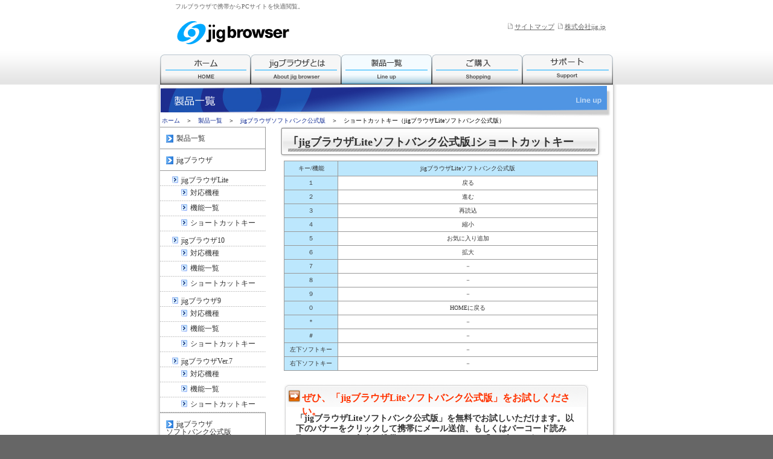

--- FILE ---
content_type: text/html; charset=Shift_JIS
request_url: http://br.jig.jp/session_QfaUEjiHjk8T4pxw/pc/products/br_shortcutkey_litesb.html
body_size: 15798
content:
<!DOCTYPE html PUBLIC "-//W3C//DTD XHTML 1.0 Transitional//EN" "http://www.w3.org/TR/xhtml1/DTD/xhtml1-transitional.dtd">
<html xmlns="http://www.w3.org/1999/xhtml"><!-- InstanceBegin template="/Templates/main.dwt" codeOutsideHTMLIsLocked="false" -->
<head>
<meta http-equiv="Content-Type" content="text/html; charset=shift_jis">
<meta name="keywords" content="フルブラウザ,携帯,jigブラウザ,jigbrowser,ジグブラウザ,docomo,au,softbank,パソコン">
<meta name="description" content="携帯でPCサイトが見られるフルブラウザアプリ「jigブラウザ」｡便利な機能メニューで､携帯でパソコンと同じようにインターネットができます｡">
<meta http-equiv="Content-Style-Type" content="text/css">
<!-- InstanceBeginEditable name="doctitle" -->
<title>｢jigブラウザLiteソフトバンク公式版｣ショートカットキー - jigブラウザ</title>
<!-- InstanceEndEditable -->
<link rel="stylesheet" href="../css/master.css" type="text/css" media="all">
<link rel="SHORTCUT ICON" href="/favicon.ico">
<link rel="icon" href="/favicon.ico">
<!-- InstanceBeginEditable name="head" -->

<!-- InstanceEndEditable -->
</head>
<body>
<!-- header ////////////////////////////////////////////////////////////-->
<div id="header">
<div id="header-content">
<h1>フルブラウザで携帯からPCサイトを快適閲覧。</h1> 
	<div id="topnav"><!-- topnav -->
	<ul><li>
		<table border="0" cellspacing="0" cellpadding="0"><tr>
		<td valign="bottom"><img src="../img/headico_nt.png" alt="・" width="10" height="10"></td>
		<td valign="bottom"><a href="../sitemap/index.html">サイトマップ</a></td>
		</tr></table>
	</li><li>
		<table border="0" cellspacing="0" cellpadding="0"><tr>
		<td valign="bottom"><img src="../img/headico_nt.png" alt="・" width="10" height="10"></td>
		<td valign="bottom"><a href="http://jig.jp/" target="_blank">株式会社jig.jp</a></td>
		</tr></table>
	</li></ul>
	</div><!-- topnav -->
<div id="logo"><a href="../../"><img src="../img/jigbrowser_logo.gif" alt="jigブラウザ" title="jigブラウザ" width="202" height="55"></a></div>
</div><!-- header-content -->
</div><!-- header -->

<div id="mainnav-wrap">
<div id="mainnav" class="normal"><!-- InstanceBeginEditable name="navi" -->
	<ul>
	<li id="nav-home"><a href="../../" title="ホーム"><strong>ホーム</strong></a></li>
	<li id="nv-ab_jb"><a href="../aboutjigbrowser/index.html" title="jigブラウザとは"><strong>jigブラウザとは</strong></a></li>
	<li id="nv-lineup_select"><a href="index.html" title="製品一覧"><strong>製品一覧</strong></a></li>
	<li id="nv-shopping"><a href="../shopping/index.html" title="ご購入"><strong>ご購入</strong></a></li>
	<li id="nv-support"><a href="../support/index.html" title="サポート"><strong>サポート</strong></a></li>
	</ul>
<!-- InstanceEndEditable --></div><!-- mainnav -->
</div><!-- mainnav-wrap -->

<div id="wrap">
<div id="wraptop">
<div id="mainbody">
<div id="mainimg"><!-- InstanceBeginEditable name="mainimg" -->
	<p><img src="../img/main_product.jpg" width="750" height="55" title="製品一覧"></p>
	<div id="breadcrumb"><a href="../index.html">ホーム</a>　＞　<a href="index.html">製品一覧</a>　＞　<a href="jigbrowsersb.html">jigブラウザソフトバンク公式版</a>　＞　ショートカットキー（jigブラウザLiteソフトバンク公式版）</div>
<!-- InstanceEndEditable --></div><!-- mainimg -->

<div id="container">
<div id="content">
<div class="section"><!-- InstanceBeginEditable name="body" -->
	<a name="short"></a>	<h2>｢jigブラウザLiteソフトバンク公式版｣ショートカットキー</h2>
	<div id="normal_body">
		<div id="comparison" style="font-size:10px;">
		<table width="520" border="0" cellspacing="0" cellpadding="0"><tr height="18">
			<th width="82" height="18"><div align="center">キー/機能</div></th><th><div align="center">jigブラウザLiteソフトバンク公式版</div></th>
		</tr><tr height="18">
			<th><div align="center">１</div></th>
			<td><div align="center">戻る</div></td>
		</tr><tr height="18">
			<th><div align="center">２</div></th>
			<td><div align="center">進む</div></td>
		</tr><tr height="18">
			<th><div align="center">３</div></th>
			<td><div align="center">再読込</div></td>
		</tr><tr height="18">
			<th><div align="center">４</div></th>
			<td><div align="center">縮小</div></td>
		</tr><tr height="18">
			<th><div align="center">５</div></th>
			<td><div align="center">お気に入り追加</div></td>
		</tr><tr height="18">
			<th><div align="center">６</div></th>
			<td><div align="center">拡大</div></td>
		</tr><tr height="18">
			<th><div align="center">７</div></th>
			<td><div align="center">－</div></td>
		</tr><tr height="18">
			<th><div align="center">８</div></th>
			<td><div align="center">－</div></td>
		</tr><tr height="18">
			<th><div align="center">９</div></th>
			<td><div align="center">－</div></td>
		</tr><tr height="18">
			<th><div align="center">０</div></th>
			<td><div align="center">HOMEに戻る</div></td>
		</tr><tr height="18">
			<th><div align="center">＊</div></th>
			<td><div align="center">－</div></td>
		</tr><tr height="18">
			<th><div align="center">＃</div></th>
			<td><div align="center">－</div></td>
		</tr><tr height="18">
			<th><div align="center">左下ソフトキー</div></th>
			<td><div align="center">－</div></td>
		</tr><tr height="18">
			<th><div align="center">右下ソフトキー</div></th>
			<td><div align="center">－</div></td>
		</tr></table>
        <!-- 以下、Lite版は不使用につきコメントアウト -->
        <!--
        <br />
		<table width="520" border="0" cellpadding="0" cellspacing="0"><tr height="18">
			<th><div align="center">キー/機能</div></th>
			<th><div align="center">jigブラウザLiteソフトバンク公式版</div></th>
		</tr><tr height="18">
			<th width="82" height="18"><div align="center">S1</div></th>
			<td><div align="center">－</div></td>
		</tr><tr height="18">
			<th><div align="center">S2</div></th>
			<td><div align="center">－</div></td>
		</tr><tr height="18">
			<th><div align="center">S3</div></th>
			<td><div align="center">－</div></td>
		</tr><tr height="18">
			<th><div align="center">S4</div></th>
			<td><div align="center">－</div></td>
		</tr><tr height="18">
			<th><div align="center">S5</div></th>
			<td><div align="center">－</div></td>
		</tr><tr height="18">
			<th><div align="center">S6</div></th>
			<td><div align="center">－</div></td>
		</tr><tr height="18">
			<th><div align="center">S7</div></th>
			<td><div align="center">－</div></td>
		</tr><tr height="18">
			<th><div align="center">S8</div></th>
			<td><div align="center">－</div></td>
		</tr><tr height="18">
			<th><div align="center">S9</div></th>
			<td><div align="center">－</div></td>
		</tr><tr height="18">
			<th><div align="center">S0</div></th>
			<td><div align="center">－</div></td>
		</tr><tr height="18">
			<th><div align="center">S*</div></th>
			<td><div align="center">－</div></td>
		</tr><tr height="18">
			<th><div align="center">S#</div></th>
			<td><div align="center">－</div></td>
		</tr><tr height="18">
			<th><div align="center">S左下ソフトキー</div></th>
			<td><div align="center">－</div></td>
		</tr><tr height="18">
			<th><div align="center">S右下ソフトキー</div></th>
		<td><div align="center">－</div></td>
		</tr></table>
        <!-- ここまでコメントアウト -->
	</div><!-- comparison --><br>
		<div class="h3area">
		<h3><span style="font-size:0.9em;">ぜひ、「jigブラウザLiteソフトバンク公式版」をお試しください。</span></h3>
		<div class="w460b">
			<ul><li>「jigブラウザLiteソフトバンク公式版」を無料でお試しいただけます。以下のバナーをクリックして携帯にメール送信、もしくはバーコード読み取りやアドレス入力で携帯サイトにアクセスして「jigブラウザLiteソフトバンク公式版」をダウンロードしてください。</li></ul>
		</div><br>
		<div align="center">
		<a href="mailto:?subject=jig%83u%83%89%83E%83ULite%83%5C%83t%83g%83o%83%93%83N%8C%F6%8E%AE%94%C5%82%CC%82%B2%88%C4%93%E0&body=%82%E7%82%AD%82%E7%82%AD%8A%C8%92P%91%80%8D%EC%82%CC%83u%83%89%83E%83U%0D%0Ajig%83u%83%89%83E%83ULite%83%5C%83t%83g%83o%83%93%83N%8C%F6%8E%AE%94%C5%0D%0Ahttp%3A%2F%2Fbs.jig.jp%2Flite.html%3Fp%3D2"><img src="../img/btn_qr_jgsblt.jpg" alt="ケータイへ送信" width="288" height="130"></a>
		</div>
	</div><!-- h3area -->
	</div><!-- normal_body -->
<!-- InstanceEndEditable --></div><!-- section -->
</div><!-- content -->
<div id="sidebar">
<div class="section"><!-- InstanceBeginEditable name="side" -->
<ul>
<li class="sidebar0d"><a href="index.html"><img src="../img/ico_side1.gif" alt="・" width="12" height="13">製品一覧</a></li>
<li class="sidebar0d_line"><a href="jigbrowser.html"><img src="../img/ico_side1.gif" alt="・" width="12" height="13">jigブラウザ</a></li>
	<li class="sidebar1d"><a href="br_characteristic_lite.html"><img src="../img/ico_side.gif" alt="・" width="10" height="11">jigブラウザLite</a></li>
		<li class="sidebar2d"><a href="br_type_lite.html"><img src="../img/ico_side.gif" alt="・" width="10" height="11">対応機種</a></li>
		<li class="sidebar2d"><a href="br_functionlist_lite.html"><img src="../img/ico_side.gif" alt="・" width="10" height="11">機能一覧</a></li>
		<li class="sidebar2d"><a href="br_shortcutkey_lite.html"><img src="../img/ico_side.gif" alt="・" width="10" height="11">ショートカットキー</a></li>
	<li class="sidebar1d"><a href="br_characteristic_v10.html"><img src="../img/ico_side.gif" alt="・" width="10" height="11">jigブラウザ10</a></li>
		<li class="sidebar2d"><a href="br_type_v10.html"><img src="../img/ico_side.gif" alt="・" width="10" height="11">対応機種</a></li>
		<li class="sidebar2d"><a href="br_functionlist_v10.html"><img src="../img/ico_side.gif" alt="・" width="10" height="11">機能一覧</a></li>
		<li class="sidebar2d"><a href="br_shortcutkey_v10.html"><img src="../img/ico_side.gif" alt="・" width="10" height="11">ショートカットキー</a></li>
	<li class="sidebar1d"><a href="br_characteristic_v9.html"><img src="../img/ico_side.gif" alt="・" width="10" height="11">jigブラウザ9</a></li>
		<li class="sidebar2d"><a href="br_type_v9.html"><img src="../img/ico_side.gif" alt="・" width="10" height="11">対応機種</a></li>
		<li class="sidebar2d"><a href="br_functionlist_v9.html"><img src="../img/ico_side.gif" alt="・" width="10" height="11">機能一覧</a></li>
		<li class="sidebar2d"><a href="br_shortcutkey_v9.html"><img src="../img/ico_side.gif" alt="・" width="10" height="11">ショートカットキー</a></li>
	<li class="sidebar1d"><a href="br_characteristic_v7.html"><img src="../img/ico_side.gif" alt="・" width="10" height="11">jigブラウザVer.7</a></li>
		<li class="sidebar2d"><a href="br_type_v7.html"><img src="../img/ico_side.gif" alt="・" width="10" height="11">対応機種</a></li>
		<li class="sidebar2d"><a href="br_functionlist_v7.html"><img src="../img/ico_side.gif" alt="・" width="10" height="11">機能一覧</a></li>
		<li class="sidebar2d"><a href="br_shortcutkey_v7.html"><img src="../img/ico_side.gif" alt="・" width="10" height="11">ショートカットキー</a></li>

<li class="sidebar0d_line"><a href="jigbrowsersb.html"><img src="../img/ico_side1.gif" alt="・" width="12" height="13">jigブラウザ<br>ソフトバンク公式版</a></li>
	<li class="sidebar1d"><a href="br_characteristic_litesb.html"><img src="../img/ico_side.gif" alt="・" width="10" height="11">jigブラウザLite<br>　　ソフトバンク公式版</a></li>
		<li class="sidebar2d"><a href="br_type_litesb.html"><img src="../img/ico_side.gif" alt="・" width="10" height="11">対応機種</a></li>
		<li class="sidebar2d"><a href="br_functionlist_litesb.html"><img src="../img/ico_side.gif" alt="・" width="10" height="11">機能一覧</a></li>
		<li class="sidebar2d selected"><a href="br_shortcutkey_litesb.html"><img src="../img/ico_side.gif" alt="・" width="10" height="11">ショートカットキー</a></li>
	<li class="sidebar1d"><a href="br_characteristic_v10sb.html"><img src="../img/ico_side.gif" alt="・" width="10" height="11">jigブラウザ10<br>　　ソフトバンク公式版</a></li>
		<li class="sidebar2d"><a href="br_type_v10sb.html"><img src="../img/ico_side.gif" alt="・" width="10" height="11">対応機種</a></li>
		<li class="sidebar2d"><a href="br_functionlist_v10sb.html"><img src="../img/ico_side.gif" alt="・" width="10" height="11">機能一覧</a></li>
		<li class="sidebar2d"><a href="br_shortcutkey_v10sb.html"><img src="../img/ico_side.gif" alt="・" width="10" height="11">ショートカットキー</a></li>
	<li class="sidebar1d"><a href="br_characteristic_v9sb.html"><img src="../img/ico_side.gif" alt="・" width="10" height="11">jigブラウザ9<br>　　ソフトバンク公式版</a></li>
		<li class="sidebar2d"><a href="br_type_v9sb.html"><img src="../img/ico_side.gif" alt="・" width="10" height="11">対応機種</a></li>
		<li class="sidebar2d"><a href="br_functionlist_v9sb.html"><img src="../img/ico_side.gif" alt="・" width="10" height="11">機能一覧</a></li>
		<li class="sidebar2d"><a href="br_shortcutkey_v9sb.html"><img src="../img/ico_side.gif" alt="・" width="10" height="11">ショートカットキー</a></li>
	<li class="sidebar1d"><a href="br_characteristic_v8sb.html"><img src="../img/ico_side.gif" alt="・" width="10" height="11">jigブラウザVer.8<br>　　ソフトバンク公式版</a></li>
		<li class="sidebar2d"><a href="br_type_v8sb.html"><img src="../img/ico_side.gif" alt="・" width="10" height="11">対応機種</a></li>
		<li class="sidebar2d"><a href="br_functionlist_v8sb.html"><img src="../img/ico_side.gif" alt="・" width="10" height="11">機能一覧</a></li>
		<li class="sidebar2d"><a href="br_shortcutkey_v8sb.html"><img src="../img/ico_side.gif" alt="・" width="10" height="11">ショートカットキー</a></li>

<li class="sidebar0d"><a href="jigbrowserweb.html"><img src="../img/ico_side1.gif" alt="・" width="12" height="13">jigブラウザWEB</a></li>
<li class="sidebar0d_line"><a href="jiglet.html"><img src="../img/ico_side1.gif" alt="・" width="12" height="13">jiglet</a></li>
	<li class="sidebar1d"><a href="jlt_multiremocon.html"><img src="../img/ico_side.gif" alt="・" width="10" height="11">jigマルチリモコン</a></li>
	<li class="sidebar1d"><a href="jlt_mailer.html"><img src="../img/ico_side.gif" alt="・" width="10" height="11">jigメーラー</a></li>
	<li class="sidebar1d"><a href="jlt_denpadokei.html"><img src="../img/ico_side.gif" alt="・" width="10" height="11">jig電波時計</a></li>
	<li class="sidebar1d"><a href="jlt_fusenmemo.html"><img src="../img/ico_side.gif" alt="・" width="10" height="11">jig付箋メモ</a></li>
	<li class="sidebar1d"><a href="jlt_benchmark.html"><img src="../img/ico_side.gif" alt="・" width="10" height="11">jigベンチマーク</a></li>
</ul>
<p>&nbsp;</p><p>&nbsp;</p>
<!-- InstanceEndEditable --></div><!-- section -->
</div><!-- sidebar -->
<div style="clear:both"></div>
</div><!-- container -->

</div><!-- mainbody -->
</div><!-- wraptop -->
</div><!-- wrap -->
<div id="bodyfooter">
    <table border="0" cellspacing="0" cellpadding="0" class="footnav">
        <tr>
            <td><a href="http://jig.jp/company/about/index.html" target="_blank">会社情報</a></td>
	<td><a href="../agree_all.html">利用規約</a></td>
            <td><a href="http://jig.jp/privacy.html" target="_blank">プライバシーポリシー</a></td>
            <td><a href="http://jig.jp/support/index.html" target="_blank">お問い合わせ</a></td>
            <td id="copyright">Copyright &copy; 2004-2015 jig.jp co.,ltd.</td>
            <td id="copyright_img"><a href="http://jig.jp/"><img src="../img/jigjp_s3w.gif" width="54" height="27" alt="株式会社jig.jp"></a></td>
        </tr>
    </table>
</div>
<!-- footer /////////////////////////////////////////////////////////-->
<!-- log start -->
<script type="text/javascript">
var gaJsHost = (("https:" == document.location.protocol) ? "https://ssl." : "http://www.");
document.write(unescape("%3Cscript src='" + gaJsHost + "google-analytics.com/ga.js' type='text/javascript'%3E%3C/script%3E"));
</script>
<script type="text/javascript">
var pageTracker = _gat._getTracker("UA-6020594-1");
pageTracker._trackPageview();
</script>
<!-- log end -->
</body>
<!-- InstanceEnd --></html>